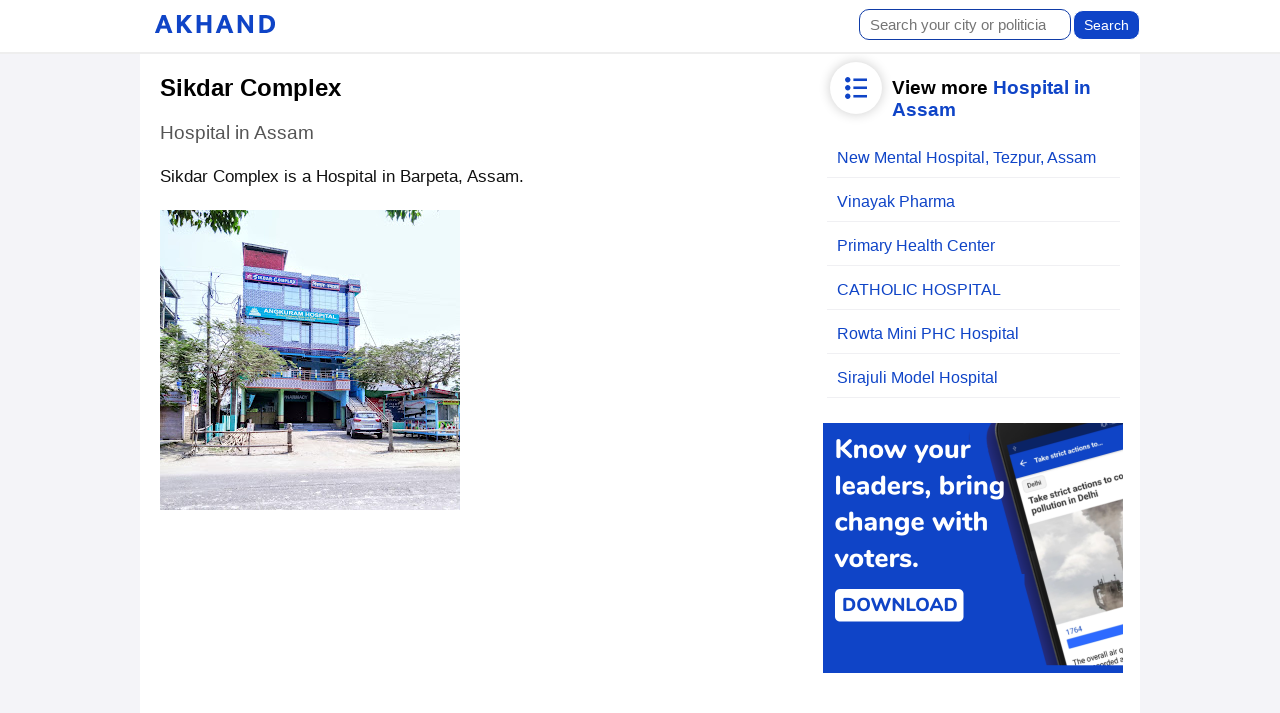

--- FILE ---
content_type: text/html; charset=UTF-8
request_url: https://akhandapp.in/place/sikdar-complex-20964/
body_size: 2481
content:
<!DOCTYPE html>
  <html lang="en">
    <head>
     <meta name="viewport" content="width=device-width, initial-scale=1">
              <title>Sikdar Complex  - Hospital in Barpeta, Assam </title>
        <meta charset="utf-8"/><meta name="apple-mobile-web-app-capable" content="yes"/><meta  name="viewport" content="user-scalable=no, width=device-width, initial-scale=1, maximum-scale=1, minimum-scale=1"/><meta name="og:type" content="article"/><meta  name="keywords" content="Hospital, Barpeta,Assam, ratings, phone number,address, review,contact details"/>
		<meta name="description" content="Sikdar Complex Assam phone number, address, contact details, photos and reviews. It is a Hospital in Assam."/><meta  property="og:title" content="Sikdar Complex  - Hospital in Barpeta, Assam "/><meta  property="og:description" content="Sikdar Complex Assam phone number, address, contact details, photos and reviews. It is a Hospital in Assam."/><meta  property="og:url" content="https://akhandapp.in/place/sikdar-complex-20964/"/><meta  property="og:image" content="https://akhandapp.in/gen_fb.png"/>
        <link  rel="canonical" href="https://akhandapp.in/place/sikdar-complex-20964/"/><link  rel="stylesheet" type="text/css" href="/sheet.css"/>
		<script data-ad-client="ca-pub-7970412992211018" async src="https://pagead2.googlesyndication.com/pagead/js/adsbygoogle.js"></script>

		</head><body>
		<div class="headerwrap"><div id="header" class="header"><a href="/" class="logo"><img src="https://akhandapp.in/logo.png" alt="Akhand" /></a> <form class="search" action="/search/"><input type="search" placeholder="Search your city or politician" class="searchtxt" name="q" required/><input type="submit"  class="searchsbt" value="Search"></form></div></div><div id="container" class="container">
		<main class="main" id="main">
		
   

<section class="f">
<script type="application/ld+json">
{
  "@context": "http://schema.org",
  "@type": "Place",
  "name": "Sikdar Complex",
  
  
  "description": "Hospital in Assam",
  "address": {
    "@type": "PostalAddress",
    "streetAddress": "BK Road, Uttar, Barpeta, Assam 781301, India",
    "addressCountry": "IN"
  }  
 }
</script>

<h1 class="top-title">Sikdar Complex</h1>
<h2 class="subt"> Hospital in Assam</h2>
<p>Sikdar Complex is a Hospital in Barpeta, Assam.</p> <p><img src="https://lh5.googleusercontent.com/p/AF1QipPg8EkVVZFSTGFNQDLmvOjOuHo7H1gF4vPSobgT=w300-h300-k-n" alt="Sikdar Complex photo"/></p>
<div class="block"><script async src="https://pagead2.googlesyndication.com/pagead/js/adsbygoogle.js?client=ca-pub-7970412992211018"
     crossorigin="anonymous"></script>
<!-- bee -->
<ins class="adsbygoogle"
     style="display:block"
     data-ad-client="ca-pub-7970412992211018"
     data-ad-slot="9628772882"
     data-ad-format="auto"
     data-full-width-responsive="true"></ins>
<script>
     (adsbygoogle = window.adsbygoogle || []).push({});
</script></div>
<h2 class="profile">Rating</h2><p>Sikdar Complex is rated 5.0 out of 5 by 2 people.</p>
<h2 class="contact">Contact details</h2><p>Given below is the contact information of Sikdar Complex including address, Whatsapp, phone number, email and social media accounts.</p>
<table id="contact" class="table">
<thead><tr><th colspan="2"><strong>Sikdar Complex contact details</strong></th></tr></thead>
<tbody>
<tr><td>Physical address:</td><td>BK Road, Uttar, Barpeta, Assam 781301, India</td></tr>
<tr><td>Phone number(s):</td><td></td></tr>
</tbody></table>
<p>Next: <a href="/place/puja-auto-20965/">Puja Auto</a></p>

<div class="discla">The information provided here is obtained from various places on the internet. If you see any incorrect data please contact us.</div>
</section>
<section class="u">
<div class="sidebox"><h2 class="sidetitle hasicon more">View more <a href="/cat/hospital-in-assam/">Hospital in Assam</a></h2>
<ul><li><a href="/place/new-mental-hospital-tezpur-assam-294072/">New Mental Hospital, Tezpur, Assam</a></li><li><a href="/place/vinayak-pharma-293535/">Vinayak Pharma</a></li><li><a href="/place/primary-health-center-292316/">Primary Health Center</a></li><li><a href="/place/catholic-hospital-291862/">CATHOLIC HOSPITAL</a></li><li><a href="/place/rowta-mini-phc-hospital-291798/">Rowta Mini PHC Hospital</a></li><li><a href="/place/sirajuli-model-hospital-291259/">Sirajuli Model Hospital</a></li></ul></div>
<div class="sideimg"><a href="https://play.google.com/store/apps/details?id=app.akhand"><img src="/rsc/sideb.png" width="300" alt="get the Akhand app now."></a></div></section>




</main></div>
<script>
window.filtersearch = function(input,container) {
    var shlpinput, shlpfilter, shlpul, shlpli, shlpa, i;
    shlpinput = document.getElementById(input);
    shlpfilter = shlpinput.value.toUpperCase();
    shlpul = document.getElementById(container);
    shlpli = shlpul.querySelectorAll("tr.fl");
    for (i = 0; i < shlpli.length; i++) {
        shlpa = shlpli[i];
        if (shlpa.innerHTML.toUpperCase().indexOf(shlpfilter) > -1) {
            shlpli[i].style.display = "";
        } else {
            shlpli[i].style.display = "none"; }}}
</script>
<!-- Google tag (gtag.js) -->
<script async src="https://www.googletagmanager.com/gtag/js?id=G-40MEVJZV9R"></script>
<script>
  window.dataLayer = window.dataLayer || [];
  function gtag(){dataLayer.push(arguments);}
  gtag('js', new Date());

  gtag('config', 'G-40MEVJZV9R');
</script>

<div id="footerwrap"><div class="footer">
<div class="col1">
<ul class="footmenu">
<div class="menutitle">Navigation</div>
<li><a href="/">Home</a></li>
<li><a href="/about/">About</a></li>
<li><a href="/contact/">Contact</a></li>
<li><a href="/privacy/">Privacy policy</a></li>
</ul>
</div>
<div class="col2">
<ul class="footmenu">
<div class="menutitle">Browse</div>
<li><a href="/state/rajasthan/">Rajasthan</a></li>
<li><a href="/state/gujarat/">Gujarat</a></li>
<li><a href="/state/punjab/">Punjab</a></li>
<li><a href="/state/himachal-pradesh/">Himachal Pradesh</a></li>
<li><a href="/state/madhya-pradesh/">Madhya Pradesh</a></li>
<li><a href="/cat/hospital-in-assam/">Hospitals in Assam</a></li>
</ul>
</div>
<div class="col2">
<div class="menutitle">Akhand</div>

<div class="social-links"><a href="https://www.facebook.com/akhandapp/" target="_blank"><img src="/rsc/fb.png" alt="Akhand on Facebook" width="36"></a>
<a href="https://www.twitter.com/akhandapp_in/" target="_blank"><img src="/rsc/twitter.png" alt="Akhand on Twitter" width="36"></a></div>
<div class="social-links"><a href="https://play.google.com/store/apps/details?id=app.akhand"><img src="/rsc/gp.png" width="200" alt="Akhand on Google Play"></a></div><p>Download Akhand app &amp; Bring change together with other voters.</p>
</div>
</div>
</div>
</body></html>


--- FILE ---
content_type: text/html; charset=utf-8
request_url: https://www.google.com/recaptcha/api2/aframe
body_size: 265
content:
<!DOCTYPE HTML><html><head><meta http-equiv="content-type" content="text/html; charset=UTF-8"></head><body><script nonce="kr_g62tnHsmj70GjGpDnCg">/** Anti-fraud and anti-abuse applications only. See google.com/recaptcha */ try{var clients={'sodar':'https://pagead2.googlesyndication.com/pagead/sodar?'};window.addEventListener("message",function(a){try{if(a.source===window.parent){var b=JSON.parse(a.data);var c=clients[b['id']];if(c){var d=document.createElement('img');d.src=c+b['params']+'&rc='+(localStorage.getItem("rc::a")?sessionStorage.getItem("rc::b"):"");window.document.body.appendChild(d);sessionStorage.setItem("rc::e",parseInt(sessionStorage.getItem("rc::e")||0)+1);localStorage.setItem("rc::h",'1768802851950');}}}catch(b){}});window.parent.postMessage("_grecaptcha_ready", "*");}catch(b){}</script></body></html>